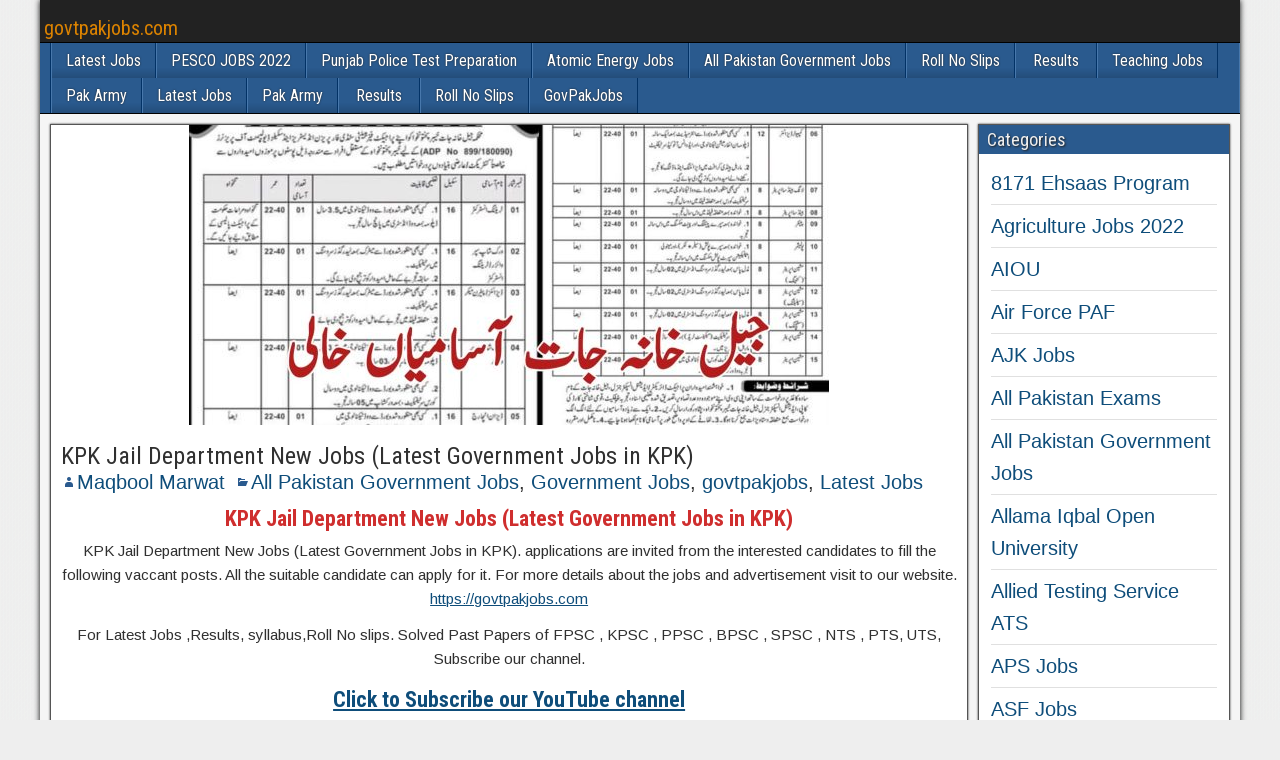

--- FILE ---
content_type: text/html; charset=UTF-8
request_url: https://govtpakjobs.com/2021/08/kpk-jail-department-new-jobs-latest-government-jobs-in-kpk.html
body_size: 15617
content:
<!DOCTYPE html>
<html lang="en-US" prefix="og: https://ogp.me/ns#">
<head><meta charset="UTF-8" /><script>if(navigator.userAgent.match(/MSIE|Internet Explorer/i)||navigator.userAgent.match(/Trident\/7\..*?rv:11/i)){var href=document.location.href;if(!href.match(/[?&]nowprocket/)){if(href.indexOf("?")==-1){if(href.indexOf("#")==-1){document.location.href=href+"?nowprocket=1"}else{document.location.href=href.replace("#","?nowprocket=1#")}}else{if(href.indexOf("#")==-1){document.location.href=href+"&nowprocket=1"}else{document.location.href=href.replace("#","&nowprocket=1#")}}}}</script><script>class RocketLazyLoadScripts{constructor(){this.triggerEvents=["keydown","mousedown","mousemove","touchmove","touchstart","touchend","wheel"],this.userEventHandler=this._triggerListener.bind(this),this.touchStartHandler=this._onTouchStart.bind(this),this.touchMoveHandler=this._onTouchMove.bind(this),this.touchEndHandler=this._onTouchEnd.bind(this),this.clickHandler=this._onClick.bind(this),this.interceptedClicks=[],window.addEventListener("pageshow",(e=>{this.persisted=e.persisted})),window.addEventListener("DOMContentLoaded",(()=>{this._preconnect3rdParties()})),this.delayedScripts={normal:[],async:[],defer:[]},this.allJQueries=[]}_addUserInteractionListener(e){document.hidden?e._triggerListener():(this.triggerEvents.forEach((t=>window.addEventListener(t,e.userEventHandler,{passive:!0}))),window.addEventListener("touchstart",e.touchStartHandler,{passive:!0}),window.addEventListener("mousedown",e.touchStartHandler),document.addEventListener("visibilitychange",e.userEventHandler))}_removeUserInteractionListener(){this.triggerEvents.forEach((e=>window.removeEventListener(e,this.userEventHandler,{passive:!0}))),document.removeEventListener("visibilitychange",this.userEventHandler)}_onTouchStart(e){"HTML"!==e.target.tagName&&(window.addEventListener("touchend",this.touchEndHandler),window.addEventListener("mouseup",this.touchEndHandler),window.addEventListener("touchmove",this.touchMoveHandler,{passive:!0}),window.addEventListener("mousemove",this.touchMoveHandler),e.target.addEventListener("click",this.clickHandler),this._renameDOMAttribute(e.target,"onclick","rocket-onclick"))}_onTouchMove(e){window.removeEventListener("touchend",this.touchEndHandler),window.removeEventListener("mouseup",this.touchEndHandler),window.removeEventListener("touchmove",this.touchMoveHandler,{passive:!0}),window.removeEventListener("mousemove",this.touchMoveHandler),e.target.removeEventListener("click",this.clickHandler),this._renameDOMAttribute(e.target,"rocket-onclick","onclick")}_onTouchEnd(e){window.removeEventListener("touchend",this.touchEndHandler),window.removeEventListener("mouseup",this.touchEndHandler),window.removeEventListener("touchmove",this.touchMoveHandler,{passive:!0}),window.removeEventListener("mousemove",this.touchMoveHandler)}_onClick(e){e.target.removeEventListener("click",this.clickHandler),this._renameDOMAttribute(e.target,"rocket-onclick","onclick"),this.interceptedClicks.push(e),e.preventDefault(),e.stopPropagation(),e.stopImmediatePropagation()}_replayClicks(){window.removeEventListener("touchstart",this.touchStartHandler,{passive:!0}),window.removeEventListener("mousedown",this.touchStartHandler),this.interceptedClicks.forEach((e=>{e.target.dispatchEvent(new MouseEvent("click",{view:e.view,bubbles:!0,cancelable:!0}))}))}_renameDOMAttribute(e,t,n){e.hasAttribute&&e.hasAttribute(t)&&(event.target.setAttribute(n,event.target.getAttribute(t)),event.target.removeAttribute(t))}_triggerListener(){this._removeUserInteractionListener(this),"loading"===document.readyState?document.addEventListener("DOMContentLoaded",this._loadEverythingNow.bind(this)):this._loadEverythingNow()}_preconnect3rdParties(){let e=[];document.querySelectorAll("script[type=rocketlazyloadscript]").forEach((t=>{if(t.hasAttribute("src")){const n=new URL(t.src).origin;n!==location.origin&&e.push({src:n,crossOrigin:t.crossOrigin||"module"===t.getAttribute("data-rocket-type")})}})),e=[...new Map(e.map((e=>[JSON.stringify(e),e]))).values()],this._batchInjectResourceHints(e,"preconnect")}async _loadEverythingNow(){this.lastBreath=Date.now(),this._delayEventListeners(),this._delayJQueryReady(this),this._handleDocumentWrite(),this._registerAllDelayedScripts(),this._preloadAllScripts(),await this._loadScriptsFromList(this.delayedScripts.normal),await this._loadScriptsFromList(this.delayedScripts.defer),await this._loadScriptsFromList(this.delayedScripts.async);try{await this._triggerDOMContentLoaded(),await this._triggerWindowLoad()}catch(e){}window.dispatchEvent(new Event("rocket-allScriptsLoaded")),this._replayClicks()}_registerAllDelayedScripts(){document.querySelectorAll("script[type=rocketlazyloadscript]").forEach((e=>{e.hasAttribute("src")?e.hasAttribute("async")&&!1!==e.async?this.delayedScripts.async.push(e):e.hasAttribute("defer")&&!1!==e.defer||"module"===e.getAttribute("data-rocket-type")?this.delayedScripts.defer.push(e):this.delayedScripts.normal.push(e):this.delayedScripts.normal.push(e)}))}async _transformScript(e){return await this._littleBreath(),new Promise((t=>{const n=document.createElement("script");[...e.attributes].forEach((e=>{let t=e.nodeName;"type"!==t&&("data-rocket-type"===t&&(t="type"),n.setAttribute(t,e.nodeValue))})),e.hasAttribute("src")?(n.addEventListener("load",t),n.addEventListener("error",t)):(n.text=e.text,t());try{e.parentNode.replaceChild(n,e)}catch(e){t()}}))}async _loadScriptsFromList(e){const t=e.shift();return t?(await this._transformScript(t),this._loadScriptsFromList(e)):Promise.resolve()}_preloadAllScripts(){this._batchInjectResourceHints([...this.delayedScripts.normal,...this.delayedScripts.defer,...this.delayedScripts.async],"preload")}_batchInjectResourceHints(e,t){var n=document.createDocumentFragment();e.forEach((e=>{if(e.src){const i=document.createElement("link");i.href=e.src,i.rel=t,"preconnect"!==t&&(i.as="script"),e.getAttribute&&"module"===e.getAttribute("data-rocket-type")&&(i.crossOrigin=!0),e.crossOrigin&&(i.crossOrigin=e.crossOrigin),n.appendChild(i)}})),document.head.appendChild(n)}_delayEventListeners(){let e={};function t(t,n){!function(t){function n(n){return e[t].eventsToRewrite.indexOf(n)>=0?"rocket-"+n:n}e[t]||(e[t]={originalFunctions:{add:t.addEventListener,remove:t.removeEventListener},eventsToRewrite:[]},t.addEventListener=function(){arguments[0]=n(arguments[0]),e[t].originalFunctions.add.apply(t,arguments)},t.removeEventListener=function(){arguments[0]=n(arguments[0]),e[t].originalFunctions.remove.apply(t,arguments)})}(t),e[t].eventsToRewrite.push(n)}function n(e,t){let n=e[t];Object.defineProperty(e,t,{get:()=>n||function(){},set(i){e["rocket"+t]=n=i}})}t(document,"DOMContentLoaded"),t(window,"DOMContentLoaded"),t(window,"load"),t(window,"pageshow"),t(document,"readystatechange"),n(document,"onreadystatechange"),n(window,"onload"),n(window,"onpageshow")}_delayJQueryReady(e){let t=window.jQuery;Object.defineProperty(window,"jQuery",{get:()=>t,set(n){if(n&&n.fn&&!e.allJQueries.includes(n)){n.fn.ready=n.fn.init.prototype.ready=function(t){e.domReadyFired?t.bind(document)(n):document.addEventListener("rocket-DOMContentLoaded",(()=>t.bind(document)(n)))};const t=n.fn.on;n.fn.on=n.fn.init.prototype.on=function(){if(this[0]===window){function e(e){return e.split(" ").map((e=>"load"===e||0===e.indexOf("load.")?"rocket-jquery-load":e)).join(" ")}"string"==typeof arguments[0]||arguments[0]instanceof String?arguments[0]=e(arguments[0]):"object"==typeof arguments[0]&&Object.keys(arguments[0]).forEach((t=>{delete Object.assign(arguments[0],{[e(t)]:arguments[0][t]})[t]}))}return t.apply(this,arguments),this},e.allJQueries.push(n)}t=n}})}async _triggerDOMContentLoaded(){this.domReadyFired=!0,await this._littleBreath(),document.dispatchEvent(new Event("rocket-DOMContentLoaded")),await this._littleBreath(),window.dispatchEvent(new Event("rocket-DOMContentLoaded")),await this._littleBreath(),document.dispatchEvent(new Event("rocket-readystatechange")),await this._littleBreath(),document.rocketonreadystatechange&&document.rocketonreadystatechange()}async _triggerWindowLoad(){await this._littleBreath(),window.dispatchEvent(new Event("rocket-load")),await this._littleBreath(),window.rocketonload&&window.rocketonload(),await this._littleBreath(),this.allJQueries.forEach((e=>e(window).trigger("rocket-jquery-load"))),await this._littleBreath();const e=new Event("rocket-pageshow");e.persisted=this.persisted,window.dispatchEvent(e),await this._littleBreath(),window.rocketonpageshow&&window.rocketonpageshow({persisted:this.persisted})}_handleDocumentWrite(){const e=new Map;document.write=document.writeln=function(t){const n=document.currentScript,i=document.createRange(),r=n.parentElement;let o=e.get(n);void 0===o&&(o=n.nextSibling,e.set(n,o));const s=document.createDocumentFragment();i.setStart(s,0),s.appendChild(i.createContextualFragment(t)),r.insertBefore(s,o)}}async _littleBreath(){Date.now()-this.lastBreath>45&&(await this._requestAnimFrame(),this.lastBreath=Date.now())}async _requestAnimFrame(){return document.hidden?new Promise((e=>setTimeout(e))):new Promise((e=>requestAnimationFrame(e)))}static run(){const e=new RocketLazyLoadScripts;e._addUserInteractionListener(e)}}RocketLazyLoadScripts.run();</script>

<meta name="viewport" content="initial-scale=1.0" />
	<style>img:is([sizes="auto" i], [sizes^="auto," i]) { contain-intrinsic-size: 3000px 1500px }</style>
	<link rel="profile" href="https://gmpg.org/xfn/11" />
<link rel="pingback" href="https://govtpakjobs.com/xmlrpc.php" />

<!-- Search Engine Optimization by Rank Math PRO - https://rankmath.com/ -->
<title>KPK Jail Department New Jobs (Latest Government Jobs In KPK)</title>
<meta name="description" content="KPK Jail Department New Jobs (Latest Government Jobs in KPK)"/>
<meta name="robots" content="follow, index, max-snippet:-1, max-video-preview:-1, max-image-preview:large"/>
<link rel="canonical" href="https://govtpakjobs.com/2021/08/kpk-jail-department-new-jobs-latest-government-jobs-in-kpk.html" />
<meta property="og:locale" content="en_US" />
<meta property="og:type" content="article" />
<meta property="og:title" content="KPK Jail Department New Jobs (Latest Government Jobs In KPK)" />
<meta property="og:description" content="KPK Jail Department New Jobs (Latest Government Jobs in KPK)" />
<meta property="og:url" content="https://govtpakjobs.com/2021/08/kpk-jail-department-new-jobs-latest-government-jobs-in-kpk.html" />
<meta property="og:site_name" content="govtpakjobs.com" />
<meta property="article:tag" content="All Pakistan Govt Jobs" />
<meta property="article:tag" content="govtpakjobs.com" />
<meta property="article:tag" content="KPK Jail Department New Jobs (Latest Government Jobs in KPK)" />
<meta property="article:tag" content="Latest Government Jobs" />
<meta property="article:section" content="All Pakistan Government Jobs" />
<meta property="og:updated_time" content="2021-08-26T13:41:08-05:00" />
<meta property="og:image" content="https://govtpakjobs.com/wp-content/uploads/2021/08/IMG-20210826-WA0007.jpg" />
<meta property="og:image:secure_url" content="https://govtpakjobs.com/wp-content/uploads/2021/08/IMG-20210826-WA0007.jpg" />
<meta property="og:image:width" content="1280" />
<meta property="og:image:height" content="720" />
<meta property="og:image:alt" content="KPK Jail Department New Jobs (Latest Government Jobs in KPK)" />
<meta property="og:image:type" content="image/jpeg" />
<meta property="article:published_time" content="2021-08-26T07:03:37-05:00" />
<meta property="article:modified_time" content="2021-08-26T13:41:08-05:00" />
<meta name="twitter:card" content="summary_large_image" />
<meta name="twitter:title" content="KPK Jail Department New Jobs (Latest Government Jobs In KPK)" />
<meta name="twitter:description" content="KPK Jail Department New Jobs (Latest Government Jobs in KPK)" />
<meta name="twitter:image" content="https://govtpakjobs.com/wp-content/uploads/2021/08/IMG-20210826-WA0007.jpg" />
<meta name="twitter:label1" content="Written by" />
<meta name="twitter:data1" content="Maqbool Marwat" />
<meta name="twitter:label2" content="Time to read" />
<meta name="twitter:data2" content="Less than a minute" />
<script type="application/ld+json" class="rank-math-schema-pro">{"@context":"https://schema.org","@graph":[{"@type":["Organization","Person"],"@id":"https://govtpakjobs.com/#person","name":"maqboolmarwatadmin","url":"https://govtpakjobs.com"},{"@type":"WebSite","@id":"https://govtpakjobs.com/#website","url":"https://govtpakjobs.com","name":"govtpakjobs.com","publisher":{"@id":"https://govtpakjobs.com/#person"},"inLanguage":"en-US"},{"@type":"ImageObject","@id":"https://govtpakjobs.com/wp-content/uploads/2021/08/IMG-20210826-WA0007.jpg","url":"https://govtpakjobs.com/wp-content/uploads/2021/08/IMG-20210826-WA0007.jpg","width":"1280","height":"720","inLanguage":"en-US"},{"@type":"WebPage","@id":"https://govtpakjobs.com/2021/08/kpk-jail-department-new-jobs-latest-government-jobs-in-kpk.html#webpage","url":"https://govtpakjobs.com/2021/08/kpk-jail-department-new-jobs-latest-government-jobs-in-kpk.html","name":"KPK Jail Department New Jobs (Latest Government Jobs In KPK)","datePublished":"2021-08-26T07:03:37-05:00","dateModified":"2021-08-26T13:41:08-05:00","isPartOf":{"@id":"https://govtpakjobs.com/#website"},"primaryImageOfPage":{"@id":"https://govtpakjobs.com/wp-content/uploads/2021/08/IMG-20210826-WA0007.jpg"},"inLanguage":"en-US"},{"@type":"Person","@id":"https://govtpakjobs.com/author/maqboolmarwatadmin","name":"Maqbool Marwat","url":"https://govtpakjobs.com/author/maqboolmarwatadmin","image":{"@type":"ImageObject","@id":"https://secure.gravatar.com/avatar/d0b16cc4edd0e93f6639d9289495dee11e282e25a901643c7520a32c3d01a869?s=96&amp;d=mm&amp;r=g","url":"https://secure.gravatar.com/avatar/d0b16cc4edd0e93f6639d9289495dee11e282e25a901643c7520a32c3d01a869?s=96&amp;d=mm&amp;r=g","caption":"Maqbool Marwat","inLanguage":"en-US"},"sameAs":["https://govtpakjobs.com"]},{"@type":"BlogPosting","headline":"KPK Jail Department New Jobs (Latest Government Jobs In KPK)","keywords":"KPK Jail Department New Jobs (Latest Government Jobs in KPK)","datePublished":"2021-08-26T07:03:37-05:00","dateModified":"2021-08-26T13:41:08-05:00","author":{"@id":"https://govtpakjobs.com/author/maqboolmarwatadmin","name":"Maqbool Marwat"},"publisher":{"@id":"https://govtpakjobs.com/#person"},"description":"KPK Jail Department New Jobs (Latest Government Jobs in KPK)","name":"KPK Jail Department New Jobs (Latest Government Jobs In KPK)","@id":"https://govtpakjobs.com/2021/08/kpk-jail-department-new-jobs-latest-government-jobs-in-kpk.html#richSnippet","isPartOf":{"@id":"https://govtpakjobs.com/2021/08/kpk-jail-department-new-jobs-latest-government-jobs-in-kpk.html#webpage"},"image":{"@id":"https://govtpakjobs.com/wp-content/uploads/2021/08/IMG-20210826-WA0007.jpg"},"inLanguage":"en-US","mainEntityOfPage":{"@id":"https://govtpakjobs.com/2021/08/kpk-jail-department-new-jobs-latest-government-jobs-in-kpk.html#webpage"}}]}</script>
<!-- /Rank Math WordPress SEO plugin -->

<link rel='dns-prefetch' href='//www.googletagmanager.com' />
<link rel='dns-prefetch' href='//fonts.googleapis.com' />
<link rel='dns-prefetch' href='//pagead2.googlesyndication.com' />
<link rel="alternate" type="application/rss+xml" title="govtpakjobs.com &raquo; Feed" href="https://govtpakjobs.com/feed" />
<link rel="alternate" type="application/rss+xml" title="govtpakjobs.com &raquo; Comments Feed" href="https://govtpakjobs.com/comments/feed" />
<link rel="alternate" type="application/rss+xml" title="govtpakjobs.com &raquo; KPK Jail Department New Jobs (Latest Government Jobs in KPK) Comments Feed" href="https://govtpakjobs.com/2021/08/kpk-jail-department-new-jobs-latest-government-jobs-in-kpk.html/feed" />
<style id='wp-emoji-styles-inline-css' type='text/css'>

	img.wp-smiley, img.emoji {
		display: inline !important;
		border: none !important;
		box-shadow: none !important;
		height: 1em !important;
		width: 1em !important;
		margin: 0 0.07em !important;
		vertical-align: -0.1em !important;
		background: none !important;
		padding: 0 !important;
	}
</style>
<link rel='stylesheet' id='wp-block-library-css' href='https://govtpakjobs.com/wp-includes/css/dist/block-library/style.min.css?ver=1c9648ba5b0b509969417c5be8b7946e' type='text/css' media='all' />
<style id='classic-theme-styles-inline-css' type='text/css'>
/*! This file is auto-generated */
.wp-block-button__link{color:#fff;background-color:#32373c;border-radius:9999px;box-shadow:none;text-decoration:none;padding:calc(.667em + 2px) calc(1.333em + 2px);font-size:1.125em}.wp-block-file__button{background:#32373c;color:#fff;text-decoration:none}
</style>
<style id='global-styles-inline-css' type='text/css'>
:root{--wp--preset--aspect-ratio--square: 1;--wp--preset--aspect-ratio--4-3: 4/3;--wp--preset--aspect-ratio--3-4: 3/4;--wp--preset--aspect-ratio--3-2: 3/2;--wp--preset--aspect-ratio--2-3: 2/3;--wp--preset--aspect-ratio--16-9: 16/9;--wp--preset--aspect-ratio--9-16: 9/16;--wp--preset--color--black: #000000;--wp--preset--color--cyan-bluish-gray: #abb8c3;--wp--preset--color--white: #ffffff;--wp--preset--color--pale-pink: #f78da7;--wp--preset--color--vivid-red: #cf2e2e;--wp--preset--color--luminous-vivid-orange: #ff6900;--wp--preset--color--luminous-vivid-amber: #fcb900;--wp--preset--color--light-green-cyan: #7bdcb5;--wp--preset--color--vivid-green-cyan: #00d084;--wp--preset--color--pale-cyan-blue: #8ed1fc;--wp--preset--color--vivid-cyan-blue: #0693e3;--wp--preset--color--vivid-purple: #9b51e0;--wp--preset--gradient--vivid-cyan-blue-to-vivid-purple: linear-gradient(135deg,rgba(6,147,227,1) 0%,rgb(155,81,224) 100%);--wp--preset--gradient--light-green-cyan-to-vivid-green-cyan: linear-gradient(135deg,rgb(122,220,180) 0%,rgb(0,208,130) 100%);--wp--preset--gradient--luminous-vivid-amber-to-luminous-vivid-orange: linear-gradient(135deg,rgba(252,185,0,1) 0%,rgba(255,105,0,1) 100%);--wp--preset--gradient--luminous-vivid-orange-to-vivid-red: linear-gradient(135deg,rgba(255,105,0,1) 0%,rgb(207,46,46) 100%);--wp--preset--gradient--very-light-gray-to-cyan-bluish-gray: linear-gradient(135deg,rgb(238,238,238) 0%,rgb(169,184,195) 100%);--wp--preset--gradient--cool-to-warm-spectrum: linear-gradient(135deg,rgb(74,234,220) 0%,rgb(151,120,209) 20%,rgb(207,42,186) 40%,rgb(238,44,130) 60%,rgb(251,105,98) 80%,rgb(254,248,76) 100%);--wp--preset--gradient--blush-light-purple: linear-gradient(135deg,rgb(255,206,236) 0%,rgb(152,150,240) 100%);--wp--preset--gradient--blush-bordeaux: linear-gradient(135deg,rgb(254,205,165) 0%,rgb(254,45,45) 50%,rgb(107,0,62) 100%);--wp--preset--gradient--luminous-dusk: linear-gradient(135deg,rgb(255,203,112) 0%,rgb(199,81,192) 50%,rgb(65,88,208) 100%);--wp--preset--gradient--pale-ocean: linear-gradient(135deg,rgb(255,245,203) 0%,rgb(182,227,212) 50%,rgb(51,167,181) 100%);--wp--preset--gradient--electric-grass: linear-gradient(135deg,rgb(202,248,128) 0%,rgb(113,206,126) 100%);--wp--preset--gradient--midnight: linear-gradient(135deg,rgb(2,3,129) 0%,rgb(40,116,252) 100%);--wp--preset--font-size--small: 13px;--wp--preset--font-size--medium: 20px;--wp--preset--font-size--large: 36px;--wp--preset--font-size--x-large: 42px;--wp--preset--spacing--20: 0.44rem;--wp--preset--spacing--30: 0.67rem;--wp--preset--spacing--40: 1rem;--wp--preset--spacing--50: 1.5rem;--wp--preset--spacing--60: 2.25rem;--wp--preset--spacing--70: 3.38rem;--wp--preset--spacing--80: 5.06rem;--wp--preset--shadow--natural: 6px 6px 9px rgba(0, 0, 0, 0.2);--wp--preset--shadow--deep: 12px 12px 50px rgba(0, 0, 0, 0.4);--wp--preset--shadow--sharp: 6px 6px 0px rgba(0, 0, 0, 0.2);--wp--preset--shadow--outlined: 6px 6px 0px -3px rgba(255, 255, 255, 1), 6px 6px rgba(0, 0, 0, 1);--wp--preset--shadow--crisp: 6px 6px 0px rgba(0, 0, 0, 1);}:where(.is-layout-flex){gap: 0.5em;}:where(.is-layout-grid){gap: 0.5em;}body .is-layout-flex{display: flex;}.is-layout-flex{flex-wrap: wrap;align-items: center;}.is-layout-flex > :is(*, div){margin: 0;}body .is-layout-grid{display: grid;}.is-layout-grid > :is(*, div){margin: 0;}:where(.wp-block-columns.is-layout-flex){gap: 2em;}:where(.wp-block-columns.is-layout-grid){gap: 2em;}:where(.wp-block-post-template.is-layout-flex){gap: 1.25em;}:where(.wp-block-post-template.is-layout-grid){gap: 1.25em;}.has-black-color{color: var(--wp--preset--color--black) !important;}.has-cyan-bluish-gray-color{color: var(--wp--preset--color--cyan-bluish-gray) !important;}.has-white-color{color: var(--wp--preset--color--white) !important;}.has-pale-pink-color{color: var(--wp--preset--color--pale-pink) !important;}.has-vivid-red-color{color: var(--wp--preset--color--vivid-red) !important;}.has-luminous-vivid-orange-color{color: var(--wp--preset--color--luminous-vivid-orange) !important;}.has-luminous-vivid-amber-color{color: var(--wp--preset--color--luminous-vivid-amber) !important;}.has-light-green-cyan-color{color: var(--wp--preset--color--light-green-cyan) !important;}.has-vivid-green-cyan-color{color: var(--wp--preset--color--vivid-green-cyan) !important;}.has-pale-cyan-blue-color{color: var(--wp--preset--color--pale-cyan-blue) !important;}.has-vivid-cyan-blue-color{color: var(--wp--preset--color--vivid-cyan-blue) !important;}.has-vivid-purple-color{color: var(--wp--preset--color--vivid-purple) !important;}.has-black-background-color{background-color: var(--wp--preset--color--black) !important;}.has-cyan-bluish-gray-background-color{background-color: var(--wp--preset--color--cyan-bluish-gray) !important;}.has-white-background-color{background-color: var(--wp--preset--color--white) !important;}.has-pale-pink-background-color{background-color: var(--wp--preset--color--pale-pink) !important;}.has-vivid-red-background-color{background-color: var(--wp--preset--color--vivid-red) !important;}.has-luminous-vivid-orange-background-color{background-color: var(--wp--preset--color--luminous-vivid-orange) !important;}.has-luminous-vivid-amber-background-color{background-color: var(--wp--preset--color--luminous-vivid-amber) !important;}.has-light-green-cyan-background-color{background-color: var(--wp--preset--color--light-green-cyan) !important;}.has-vivid-green-cyan-background-color{background-color: var(--wp--preset--color--vivid-green-cyan) !important;}.has-pale-cyan-blue-background-color{background-color: var(--wp--preset--color--pale-cyan-blue) !important;}.has-vivid-cyan-blue-background-color{background-color: var(--wp--preset--color--vivid-cyan-blue) !important;}.has-vivid-purple-background-color{background-color: var(--wp--preset--color--vivid-purple) !important;}.has-black-border-color{border-color: var(--wp--preset--color--black) !important;}.has-cyan-bluish-gray-border-color{border-color: var(--wp--preset--color--cyan-bluish-gray) !important;}.has-white-border-color{border-color: var(--wp--preset--color--white) !important;}.has-pale-pink-border-color{border-color: var(--wp--preset--color--pale-pink) !important;}.has-vivid-red-border-color{border-color: var(--wp--preset--color--vivid-red) !important;}.has-luminous-vivid-orange-border-color{border-color: var(--wp--preset--color--luminous-vivid-orange) !important;}.has-luminous-vivid-amber-border-color{border-color: var(--wp--preset--color--luminous-vivid-amber) !important;}.has-light-green-cyan-border-color{border-color: var(--wp--preset--color--light-green-cyan) !important;}.has-vivid-green-cyan-border-color{border-color: var(--wp--preset--color--vivid-green-cyan) !important;}.has-pale-cyan-blue-border-color{border-color: var(--wp--preset--color--pale-cyan-blue) !important;}.has-vivid-cyan-blue-border-color{border-color: var(--wp--preset--color--vivid-cyan-blue) !important;}.has-vivid-purple-border-color{border-color: var(--wp--preset--color--vivid-purple) !important;}.has-vivid-cyan-blue-to-vivid-purple-gradient-background{background: var(--wp--preset--gradient--vivid-cyan-blue-to-vivid-purple) !important;}.has-light-green-cyan-to-vivid-green-cyan-gradient-background{background: var(--wp--preset--gradient--light-green-cyan-to-vivid-green-cyan) !important;}.has-luminous-vivid-amber-to-luminous-vivid-orange-gradient-background{background: var(--wp--preset--gradient--luminous-vivid-amber-to-luminous-vivid-orange) !important;}.has-luminous-vivid-orange-to-vivid-red-gradient-background{background: var(--wp--preset--gradient--luminous-vivid-orange-to-vivid-red) !important;}.has-very-light-gray-to-cyan-bluish-gray-gradient-background{background: var(--wp--preset--gradient--very-light-gray-to-cyan-bluish-gray) !important;}.has-cool-to-warm-spectrum-gradient-background{background: var(--wp--preset--gradient--cool-to-warm-spectrum) !important;}.has-blush-light-purple-gradient-background{background: var(--wp--preset--gradient--blush-light-purple) !important;}.has-blush-bordeaux-gradient-background{background: var(--wp--preset--gradient--blush-bordeaux) !important;}.has-luminous-dusk-gradient-background{background: var(--wp--preset--gradient--luminous-dusk) !important;}.has-pale-ocean-gradient-background{background: var(--wp--preset--gradient--pale-ocean) !important;}.has-electric-grass-gradient-background{background: var(--wp--preset--gradient--electric-grass) !important;}.has-midnight-gradient-background{background: var(--wp--preset--gradient--midnight) !important;}.has-small-font-size{font-size: var(--wp--preset--font-size--small) !important;}.has-medium-font-size{font-size: var(--wp--preset--font-size--medium) !important;}.has-large-font-size{font-size: var(--wp--preset--font-size--large) !important;}.has-x-large-font-size{font-size: var(--wp--preset--font-size--x-large) !important;}
:where(.wp-block-post-template.is-layout-flex){gap: 1.25em;}:where(.wp-block-post-template.is-layout-grid){gap: 1.25em;}
:where(.wp-block-columns.is-layout-flex){gap: 2em;}:where(.wp-block-columns.is-layout-grid){gap: 2em;}
:root :where(.wp-block-pullquote){font-size: 1.5em;line-height: 1.6;}
</style>
<link rel='stylesheet' id='frontier-font-css' href='//fonts.googleapis.com/css?family=Roboto+Condensed%3A400%2C700%7CArimo%3A400%2C700&#038;ver=6.8.3' type='text/css' media='all' />
<link data-minify="1" rel='stylesheet' id='genericons-css' href='https://govtpakjobs.com/wp-content/cache/min/1/wp-content/themes/frontier/includes/genericons/genericons.css?ver=1711179476' type='text/css' media='all' />
<link data-minify="1" rel='stylesheet' id='frontier-main-css' href='https://govtpakjobs.com/wp-content/cache/min/1/wp-content/themes/frontier/style.css?ver=1711179476' type='text/css' media='all' />
<link data-minify="1" rel='stylesheet' id='frontier-responsive-css' href='https://govtpakjobs.com/wp-content/cache/min/1/wp-content/themes/frontier/responsive.css?ver=1711179476' type='text/css' media='all' />
<style id='kadence-blocks-global-variables-inline-css' type='text/css'>
:root {--global-kb-font-size-sm:clamp(0.8rem, 0.73rem + 0.217vw, 0.9rem);--global-kb-font-size-md:clamp(1.1rem, 0.995rem + 0.326vw, 1.25rem);--global-kb-font-size-lg:clamp(1.75rem, 1.576rem + 0.543vw, 2rem);--global-kb-font-size-xl:clamp(2.25rem, 1.728rem + 1.63vw, 3rem);--global-kb-font-size-xxl:clamp(2.5rem, 1.456rem + 3.26vw, 4rem);--global-kb-font-size-xxxl:clamp(2.75rem, 0.489rem + 7.065vw, 6rem);}:root {--global-palette1: #3182CE;--global-palette2: #2B6CB0;--global-palette3: #1A202C;--global-palette4: #2D3748;--global-palette5: #4A5568;--global-palette6: #718096;--global-palette7: #EDF2F7;--global-palette8: #F7FAFC;--global-palette9: #ffffff;}
</style>
<script type="rocketlazyloadscript" data-rocket-type="text/javascript" src="https://govtpakjobs.com/wp-includes/js/jquery/jquery.min.js?ver=3.7.1" id="jquery-core-js" defer></script>
<script type="rocketlazyloadscript" data-rocket-type="text/javascript" src="https://govtpakjobs.com/wp-includes/js/jquery/jquery-migrate.min.js?ver=3.4.1" id="jquery-migrate-js" defer></script>

<!-- Google tag (gtag.js) snippet added by Site Kit -->

<!-- Google Analytics snippet added by Site Kit -->
<script type="rocketlazyloadscript" data-rocket-type="text/javascript" src="https://www.googletagmanager.com/gtag/js?id=GT-NNV7X7H" id="google_gtagjs-js" async></script>
<script type="rocketlazyloadscript" data-rocket-type="text/javascript" id="google_gtagjs-js-after">
/* <![CDATA[ */
window.dataLayer = window.dataLayer || [];function gtag(){dataLayer.push(arguments);}
gtag("set","linker",{"domains":["govtpakjobs.com"]});
gtag("js", new Date());
gtag("set", "developer_id.dZTNiMT", true);
gtag("config", "GT-NNV7X7H");
/* ]]> */
</script>

<!-- End Google tag (gtag.js) snippet added by Site Kit -->
<link rel="https://api.w.org/" href="https://govtpakjobs.com/wp-json/" /><link rel="alternate" title="JSON" type="application/json" href="https://govtpakjobs.com/wp-json/wp/v2/posts/6236" /><link rel="EditURI" type="application/rsd+xml" title="RSD" href="https://govtpakjobs.com/xmlrpc.php?rsd" />
<link rel="alternate" title="oEmbed (JSON)" type="application/json+oembed" href="https://govtpakjobs.com/wp-json/oembed/1.0/embed?url=https%3A%2F%2Fgovtpakjobs.com%2F2021%2F08%2Fkpk-jail-department-new-jobs-latest-government-jobs-in-kpk.html" />
<link rel="alternate" title="oEmbed (XML)" type="text/xml+oembed" href="https://govtpakjobs.com/wp-json/oembed/1.0/embed?url=https%3A%2F%2Fgovtpakjobs.com%2F2021%2F08%2Fkpk-jail-department-new-jobs-latest-government-jobs-in-kpk.html&#038;format=xml" />
<meta name="generator" content="Site Kit by Google 1.152.1" />
<meta property="Frontier Theme" content="1.3.2" />
<style type="text/css" media="screen">
	#container 	{width: 1200px;}
	#header 	{min-height: 0px;}
	#content 	{width: 78%;}
	#sidebar-left 	{width: 22%;}
	#sidebar-right 	{width: 22%;}
</style>

<style type="text/css" media="screen">
	.page-template-page-cs-php #content, .page-template-page-sc-php #content {width: 78%;}
	.page-template-page-cs-php #sidebar-left, .page-template-page-sc-php #sidebar-left,
	.page-template-page-cs-php #sidebar-right, .page-template-page-sc-php #sidebar-right {width: 22%;}
	.page-template-page-scs-php #content {width: 60%;}
	.page-template-page-scs-php #sidebar-left {width: 26%;}
	.page-template-page-scs-php #sidebar-right {width: 14%;}
</style>

<style type="text/css" media="screen">
	#header {
		background-image: url('https://govtpakjobs.com/wp-content/uploads/2020/07/cropped-White-Red-and-Orange-Badge-Recess-Food-Festival-Logo.png' );
		background-size: 1200px 15px;
	}
</style>


<!-- Google AdSense meta tags added by Site Kit -->
<meta name="google-adsense-platform-account" content="ca-host-pub-2644536267352236">
<meta name="google-adsense-platform-domain" content="sitekit.withgoogle.com">
<!-- End Google AdSense meta tags added by Site Kit -->
      <meta name="onesignal" content="wordpress-plugin"/>
            <script type="rocketlazyloadscript">

      window.OneSignalDeferred = window.OneSignalDeferred || [];

      OneSignalDeferred.push(function(OneSignal) {
        var oneSignal_options = {};
        window._oneSignalInitOptions = oneSignal_options;

        oneSignal_options['serviceWorkerParam'] = { scope: '/wp-content/plugins/onesignal-free-web-push-notifications/sdk_files/push/onesignal/' };
oneSignal_options['serviceWorkerPath'] = 'OneSignalSDKWorker.js';

        OneSignal.Notifications.setDefaultUrl("https://govtpakjobs.com");

        oneSignal_options['wordpress'] = true;
oneSignal_options['appId'] = 'fcf133f1-36b2-45df-8d23-db9f7d8fb6c6';
oneSignal_options['allowLocalhostAsSecureOrigin'] = true;
oneSignal_options['welcomeNotification'] = { };
oneSignal_options['welcomeNotification']['title'] = "";
oneSignal_options['welcomeNotification']['message'] = "";
oneSignal_options['path'] = "https://govtpakjobs.com/wp-content/plugins/onesignal-free-web-push-notifications/sdk_files/";
oneSignal_options['persistNotification'] = true;
oneSignal_options['promptOptions'] = { };
oneSignal_options['notifyButton'] = { };
oneSignal_options['notifyButton']['enable'] = true;
oneSignal_options['notifyButton']['position'] = 'bottom-right';
oneSignal_options['notifyButton']['theme'] = 'default';
oneSignal_options['notifyButton']['size'] = 'medium';
oneSignal_options['notifyButton']['showCredit'] = true;
oneSignal_options['notifyButton']['text'] = {};
oneSignal_options['notifyButton']['colors'] = {};
oneSignal_options['notifyButton']['offset'] = {};
              OneSignal.init(window._oneSignalInitOptions);
              OneSignal.Slidedown.promptPush()      });

      function documentInitOneSignal() {
        var oneSignal_elements = document.getElementsByClassName("OneSignal-prompt");

        var oneSignalLinkClickHandler = function(event) { OneSignal.Notifications.requestPermission(); event.preventDefault(); };        for(var i = 0; i < oneSignal_elements.length; i++)
          oneSignal_elements[i].addEventListener('click', oneSignalLinkClickHandler, false);
      }

      if (document.readyState === 'complete') {
           documentInitOneSignal();
      }
      else {
           window.addEventListener("load", function(event){
               documentInitOneSignal();
          });
      }
    </script>
<style type="text/css" id="custom-background-css">
body.custom-background { background-image: url("https://govtpakjobs.com/wp-content/themes/frontier/images/honeycomb.png"); background-position: left top; background-size: auto; background-repeat: repeat; background-attachment: scroll; }
</style>
	
<!-- Google AdSense snippet added by Site Kit -->
<script type="rocketlazyloadscript" data-rocket-type="text/javascript" async="async" src="https://pagead2.googlesyndication.com/pagead/js/adsbygoogle.js?client=ca-pub-2181859652433671&amp;host=ca-host-pub-2644536267352236" crossorigin="anonymous"></script>

<!-- End Google AdSense snippet added by Site Kit -->
<link rel="icon" href="https://govtpakjobs.com/wp-content/uploads/2020/07/cropped-favicon-96x96-1-32x32.png" sizes="32x32" />
<link rel="icon" href="https://govtpakjobs.com/wp-content/uploads/2020/07/cropped-favicon-96x96-1-192x192.png" sizes="192x192" />
<link rel="apple-touch-icon" href="https://govtpakjobs.com/wp-content/uploads/2020/07/cropped-favicon-96x96-1-180x180.png" />
<meta name="msapplication-TileImage" content="https://govtpakjobs.com/wp-content/uploads/2020/07/cropped-favicon-96x96-1-270x270.png" />
		<style type="text/css" id="wp-custom-css">
			body {
font-size: 1.25rem!important;
line-height: 1.63em!important;
}

.lat-post{
	padding:10px;
}
.wp-block-latest-posts__post-title{
	font-size:22px;
	font-weight:600;
	
}
.wp-block-latest-posts__post-excerpt{
	padding-bottom:10px;
 border-bottom-style:  solid;
	
  border-bottom-color:#295A8E;
	 border-width: 5px;
	
}
.wp-block-latest-posts__featured-image{
	padding:2px;
}		</style>
		</head>

<body data-rsssl=1 class="wp-singular post-template-default single single-post postid-6236 single-format-standard custom-background wp-theme-frontier">

	
	
<div id="container" class="cf" itemscope itemtype="http://schema.org/WebPage">
	
			
		<div id="top-bar" class="cf">
			
			<div id="top-bar-info">
														<h2 id="site-title"><a href="https://govtpakjobs.com/">govtpakjobs.com</a></h2>				
							</div>

			
					</div>
	
	
			
		<nav id="nav-main" class="cf drop" itemscope itemtype="http://schema.org/SiteNavigationElement">
			
							<a href="#" class="drop-toggle"><span class="genericon genericon-menu"></span></a>
			
			<ul id="menu-govtpakjobs" class="nav-main"><li id="menu-item-7559" class="menu-item menu-item-type-taxonomy menu-item-object-category current-post-ancestor current-menu-parent current-post-parent menu-item-7559"><a href="https://govtpakjobs.com/category/latest-jobs">Latest Jobs</a></li>
<li id="menu-item-13824" class="menu-item menu-item-type-taxonomy menu-item-object-category menu-item-13824"><a href="https://govtpakjobs.com/category/pesco-jobs-2021">PESCO JOBS 2022</a></li>
<li id="menu-item-12737" class="menu-item menu-item-type-taxonomy menu-item-object-category menu-item-12737"><a href="https://govtpakjobs.com/category/govtpakjobs/punjab-police-test-preparation-2022">Punjab Police Test Preparation</a></li>
<li id="menu-item-692" class="menu-item menu-item-type-taxonomy menu-item-object-category menu-item-692"><a href="https://govtpakjobs.com/category/atomic-energy-jobs">Atomic Energy Jobs</a></li>
<li id="menu-item-690" class="menu-item menu-item-type-taxonomy menu-item-object-category current-post-ancestor current-menu-parent current-post-parent menu-item-690"><a href="https://govtpakjobs.com/category/all-pakistan-government-jobs">All Pakistan Government Jobs</a></li>
<li id="menu-item-695" class="menu-item menu-item-type-taxonomy menu-item-object-category menu-item-695"><a href="https://govtpakjobs.com/category/roll-no-slips">Roll No Slips</a></li>
<li id="menu-item-694" class="menu-item menu-item-type-taxonomy menu-item-object-category menu-item-694"><a href="https://govtpakjobs.com/category/results">Results</a></li>
<li id="menu-item-696" class="menu-item menu-item-type-taxonomy menu-item-object-category menu-item-696"><a href="https://govtpakjobs.com/category/teaching-jobs">Teaching Jobs</a></li>
<li id="menu-item-7558" class="menu-item menu-item-type-taxonomy menu-item-object-category menu-item-7558"><a href="https://govtpakjobs.com/category/all-pakistan-government-jobs/pak-army">Pak Army</a></li>
<li id="menu-item-693" class="menu-item menu-item-type-taxonomy menu-item-object-category current-post-ancestor current-menu-parent current-post-parent menu-item-693"><a href="https://govtpakjobs.com/category/latest-jobs">Latest Jobs</a></li>
<li id="menu-item-691" class="menu-item menu-item-type-taxonomy menu-item-object-category menu-item-691"><a href="https://govtpakjobs.com/category/all-pakistan-government-jobs/pak-army">Pak Army</a></li>
<li id="menu-item-7560" class="menu-item menu-item-type-taxonomy menu-item-object-category menu-item-7560"><a href="https://govtpakjobs.com/category/results">Results</a></li>
<li id="menu-item-7561" class="menu-item menu-item-type-taxonomy menu-item-object-category menu-item-7561"><a href="https://govtpakjobs.com/category/roll-no-slips">Roll No Slips</a></li>
<li id="menu-item-29197" class="menu-item menu-item-type-post_type menu-item-object-page menu-item-home menu-item-29197"><a href="https://govtpakjobs.com/">GovPakJobs</a></li>
</ul>
					</nav>
	
	
<div id="main" class="col-cs cf">

<div id="content" class="cf" itemscope itemtype="http://schema.org/Blog">

	
	
	
	
					
<article id="post-6236" class="single-view post-6236 post type-post status-publish format-standard has-post-thumbnail hentry category-all-pakistan-government-jobs category-government-jobs category-govtpakjobs category-latest-jobs tag-all-pakistan-govt-jobs tag-govtpakjobs-com tag-kpk-jail-department-new-jobs-latest-government-jobs-in-kpk tag-latest-government-jobs" itemprop="blogPost" itemscope itemtype="http://schema.org/BlogPosting">


<header class="entry-header cf">
	<div class="featured-image" itemprop="image" itemscope itemtype="https://schema.org/ImageObject"><img src="https://govtpakjobs.com/wp-content/uploads/2021/08/IMG-20210826-WA0007-640x300.jpg" width="640" height="300" /><meta itemprop="url" content="https://govtpakjobs.com/wp-content/uploads/2021/08/IMG-20210826-WA0007-640x300.jpg"><meta itemprop="width" content="640"><meta itemprop="height" content="300"></div>	<h1 class="entry-title" itemprop="headline" ><a href="https://govtpakjobs.com/2021/08/kpk-jail-department-new-jobs-latest-government-jobs-in-kpk.html">KPK Jail Department New Jobs (Latest Government Jobs in KPK)</a></h1>
	</header>

<div class="entry-byline cf">
	
			<div class="entry-author author vcard" itemprop="author" itemscope itemtype="http://schema.org/Person">
						<i class="genericon genericon-user"></i><a class="url fn" href="https://govtpakjobs.com" itemprop="name" >Maqbool Marwat</a>
		</div>
	
	
			<div class="entry-categories">
			<i class="genericon genericon-category"></i><a href="https://govtpakjobs.com/category/all-pakistan-government-jobs" rel="category tag">All Pakistan Government Jobs</a>, <a href="https://govtpakjobs.com/category/government-jobs" rel="category tag">Government Jobs</a>, <a href="https://govtpakjobs.com/category/govtpakjobs" rel="category tag">govtpakjobs</a>, <a href="https://govtpakjobs.com/category/latest-jobs" rel="category tag">Latest Jobs</a>		</div>
	
	
	
	</div>

<div class="entry-content cf" itemprop="text" >
	
	
	
<h2 class="has-text-align-center wp-block-heading"><strong><span class="has-inline-color has-vivid-red-color">KPK Jail Department New Jobs (Latest Government Jobs in KPK)</span></strong></h2>



<script type="rocketlazyloadscript" async src="https://pagead2.googlesyndication.com/pagead/js/adsbygoogle.js?client=ca-pub-2181859652433671"
     crossorigin="anonymous"></script>
<ins class="adsbygoogle"
     style="display:block; text-align:center;"
     data-ad-layout="in-article"
     data-ad-format="fluid"
     data-ad-client="ca-pub-2181859652433671"
     data-ad-slot="2238539896"></ins>
<script type="rocketlazyloadscript">
     (adsbygoogle = window.adsbygoogle || []).push({});
</script>



<p class="has-text-align-center">KPK Jail Department New Jobs (Latest Government Jobs in KPK). applications are invited from the interested candidates to fill the following vaccant posts. All the suitable candidate can apply for it. For more details about the jobs and advertisement visit to our website.  <a aria-label=" (opens in a new tab)" href="https://govtpakjobs.com" target="_blank" rel="noreferrer noopener" class="rank-math-link">https://govtpakjobs.com</a></p>



<p class="has-text-align-center">For Latest Jobs ,Results, syllabus,Roll No slips. Solved Past Papers of FPSC , KPSC , PPSC , BPSC , SPSC , NTS , PTS, UTS, Subscribe our channel.</p>



<h2 class="has-text-align-center wp-block-heading"><strong><a class="rank-math-link" href="https://www.youtube.com/channel/UChEloCwpvh-u1LznH-965Ww" target="_blank" rel="noopener">Click to Subscribe our YouTube channel</a></strong></h2>



<h2 class="has-text-align-center wp-block-heading"><span class="has-inline-color has-vivid-red-color">Jobs in govpakjobs</span></h2>



<p class="has-text-align-center">govpakjobs provides you the ease of viewing all Jobs Ads from various sources like Pakistan&#8217;s leading newspapers Daily Jang, Express, Nawa-i-Waqt, The News, Dawn &amp; The Nation at one single place. Instead of searching the Jobs Advertisements in every newspaper, you can use govpakjobs Jobs to find any ad of your interest quickly. We also maintenance so that you may also view them if they are no longer available to you through the original source. We hope that govpakjobs Jobs will help you find your dream job quickly.</p>



<h2 class="has-text-align-center wp-block-heading"><span class="has-inline-color has-vivid-red-color">KPK Jail Department Official Advertisement</span> </h2>



<script type="rocketlazyloadscript" async src="https://pagead2.googlesyndication.com/pagead/js/adsbygoogle.js?client=ca-pub-2181859652433671"
     crossorigin="anonymous"></script>
<!-- 3rd ad unit -->
<ins class="adsbygoogle"
     style="display:block"
     data-ad-client="ca-pub-2181859652433671"
     data-ad-slot="9284166684"
     data-ad-format="auto"
     data-full-width-responsive="true"></ins>
<script type="rocketlazyloadscript">
     (adsbygoogle = window.adsbygoogle || []).push({});
</script>



<h2 class="has-text-align-center wp-block-heading"><div><span class="has-inline-color has-vivid-red-color"></span></div></h2>



<div class="wp-block-image"><figure class="aligncenter size-large"><img fetchpriority="high" decoding="async" width="358" height="1024" src="https://govtpakjobs.com/wp-content/uploads/2021/08/FB_IMG_16299778210559128-358x1024.jpg" alt="" class="wp-image-6237" srcset="https://govtpakjobs.com/wp-content/uploads/2021/08/FB_IMG_16299778210559128-358x1024.jpg 358w, https://govtpakjobs.com/wp-content/uploads/2021/08/FB_IMG_16299778210559128-105x300.jpg 105w, https://govtpakjobs.com/wp-content/uploads/2021/08/FB_IMG_16299778210559128.jpg 418w" sizes="(max-width: 358px) 100vw, 358px" /></figure></div>

	
	
	
	</div>

<footer class="entry-footer cf">
	
			<div class="entry-updated updated" itemprop="dateModified" >
			Updated: August 26, 2021 &mdash; 1:41 pm		</div>
	
	
	</footer>


</article>


	<div class="post-nav cf">
		<div class="link-prev"><a href="https://govtpakjobs.com/2021/08/today-new-government-jobs-latest-government-jobs-in-various-departments-23.html" title="Today New Government Jobs (Latest Government Jobs in Various Departments)">&#8592; Previous Post</a></div><div class="link-next"><a href="https://govtpakjobs.com/2021/08/rawalpindi-cantonment-jobs-2021-application-form.html" title="Rawalpindi Cantonment Jobs 2021 Application Form">Next Post &#8594;</a></div>	</div>

			<div id="comment-area"></div>
			
	
	
	
	
</div>

<div id="sidebar-right" class="sidebar cf" itemscope itemtype="http://schema.org/WPSideBar">
		<div id="widgets-wrap-sidebar-right">

					<div id="categories-3" class="widget-sidebar frontier-widget widget_categories"><h4 class="widget-title">Categories</h4>
			<ul>
					<li class="cat-item cat-item-3505"><a href="https://govtpakjobs.com/category/8171-ehsaas-program">8171 Ehsaas Program</a>
</li>
	<li class="cat-item cat-item-2585"><a href="https://govtpakjobs.com/category/federal-jobs/agriculture-jobs-2022">Agriculture Jobs 2022</a>
</li>
	<li class="cat-item cat-item-12"><a href="https://govtpakjobs.com/category/aiou">AIOU</a>
</li>
	<li class="cat-item cat-item-3165"><a href="https://govtpakjobs.com/category/federal-jobs/air-force-paf">Air Force PAF</a>
</li>
	<li class="cat-item cat-item-4075"><a href="https://govtpakjobs.com/category/ajk-jobs">AJK Jobs</a>
</li>
	<li class="cat-item cat-item-7"><a href="https://govtpakjobs.com/category/all-pakistan-exams">All Pakistan Exams</a>
</li>
	<li class="cat-item cat-item-2"><a href="https://govtpakjobs.com/category/all-pakistan-government-jobs">All Pakistan Government Jobs</a>
</li>
	<li class="cat-item cat-item-11"><a href="https://govtpakjobs.com/category/allama-iqbal-open-university">Allama Iqbal Open University</a>
</li>
	<li class="cat-item cat-item-2320"><a href="https://govtpakjobs.com/category/allied-testing-service-ats">Allied Testing Service ATS</a>
</li>
	<li class="cat-item cat-item-4065"><a href="https://govtpakjobs.com/category/aps-jobs">APS Jobs</a>
</li>
	<li class="cat-item cat-item-2420"><a href="https://govtpakjobs.com/category/asf-jobs">ASF Jobs</a>
</li>
	<li class="cat-item cat-item-14"><a href="https://govtpakjobs.com/category/atomic-energy-jobs">Atomic Energy Jobs</a>
</li>
	<li class="cat-item cat-item-2466"><a href="https://govtpakjobs.com/category/balochistan-jobs">Balochistan Jobs</a>
</li>
	<li class="cat-item cat-item-4172"><a href="https://govtpakjobs.com/category/bisp-jobs">BISP Jobs</a>
</li>
	<li class="cat-item cat-item-4131"><a href="https://govtpakjobs.com/category/cadet-college">Cadet College</a>
</li>
	<li class="cat-item cat-item-4109"><a href="https://govtpakjobs.com/category/dha-jobs">DHA Jobs</a>
</li>
	<li class="cat-item cat-item-2572"><a href="https://govtpakjobs.com/category/election-commission-ecp-jobs">Election Commission ECP Jobs</a>
</li>
	<li class="cat-item cat-item-2321"><a href="https://govtpakjobs.com/category/etea-jobs">ETEA Jobs</a>
</li>
	<li class="cat-item cat-item-2344"><a href="https://govtpakjobs.com/category/merit-list/etea-merit-list">ETEA Merit List</a>
</li>
	<li class="cat-item cat-item-2065"><a href="https://govtpakjobs.com/category/solved-past-papers/etea-past-papers">ETEA Past Papers</a>
</li>
	<li class="cat-item cat-item-4142"><a href="https://govtpakjobs.com/category/fbr">FBR</a>
</li>
	<li class="cat-item cat-item-2501"><a href="https://govtpakjobs.com/category/fbr-jobs-2022">FBR Jobs 2022</a>
</li>
	<li class="cat-item cat-item-2402"><a href="https://govtpakjobs.com/category/federal-jobs">Federal Jobs</a>
</li>
	<li class="cat-item cat-item-2519"><a href="https://govtpakjobs.com/category/federal-jobs/fia-jobs">FIA Jobs</a>
</li>
	<li class="cat-item cat-item-13"><a href="https://govtpakjobs.com/category/fpsc">FPSC</a>
</li>
	<li class="cat-item cat-item-5"><a href="https://govtpakjobs.com/category/government-jobs">Government Jobs</a>
</li>
	<li class="cat-item cat-item-10"><a href="https://govtpakjobs.com/category/govtpakjobs">govtpakjobs</a>
</li>
	<li class="cat-item cat-item-4078"><a href="https://govtpakjobs.com/category/hec">HEC</a>
</li>
	<li class="cat-item cat-item-4134"><a href="https://govtpakjobs.com/category/islamabad-police">Islamabad Police</a>
</li>
	<li class="cat-item cat-item-2470"><a href="https://govtpakjobs.com/category/kpk-jobs-2022">KPK Jobs 2022</a>
</li>
	<li class="cat-item cat-item-4133"><a href="https://govtpakjobs.com/category/kpk-kpese-jobs">KPK KPESE Jobs</a>
</li>
	<li class="cat-item cat-item-1300"><a href="https://govtpakjobs.com/category/uncategorized/kppsc">KPPSC</a>
</li>
	<li class="cat-item cat-item-3"><a href="https://govtpakjobs.com/category/latest-jobs">Latest Jobs</a>
</li>
	<li class="cat-item cat-item-3073"><a href="https://govtpakjobs.com/category/latest-news">Latest News</a>
</li>
	<li class="cat-item cat-item-4"><a href="https://govtpakjobs.com/category/latest-notifications">Latest Notifications</a>
</li>
	<li class="cat-item cat-item-2113"><a href="https://govtpakjobs.com/category/mepco-jobs-2022">Mepco Jobs 2022</a>
</li>
	<li class="cat-item cat-item-2343"><a href="https://govtpakjobs.com/category/merit-list">Merit Lists</a>
</li>
	<li class="cat-item cat-item-2604"><a href="https://govtpakjobs.com/category/federal-jobs/ministry-of-defence-mod-jobs">Ministry Of Defence MOD Jobs</a>
</li>
	<li class="cat-item cat-item-3866"><a href="https://govtpakjobs.com/category/federal-jobs/nadra-jobs">Nadra Jobs</a>
</li>
	<li class="cat-item cat-item-4125"><a href="https://govtpakjobs.com/category/nhmp">NHMP</a>
</li>
	<li class="cat-item cat-item-4122"><a href="https://govtpakjobs.com/category/ntdc">NTDC</a>
</li>
	<li class="cat-item cat-item-2667"><a href="https://govtpakjobs.com/category/nts-jobs">NTS Jobs</a>
</li>
	<li class="cat-item cat-item-2401"><a href="https://govtpakjobs.com/category/ogdcl-jobs">OGDCL Jobs</a>
</li>
	<li class="cat-item cat-item-63"><a href="https://govtpakjobs.com/category/all-pakistan-government-jobs/pak-army">Pak Army</a>
</li>
	<li class="cat-item cat-item-2508"><a href="https://govtpakjobs.com/category/all-pakistan-government-jobs/pak-army/pak-army-past-papers">Pak Army Past Papers</a>
</li>
	<li class="cat-item cat-item-2831"><a href="https://govtpakjobs.com/category/federal-jobs/pak-navy-jobs">Pak Navy Jobs</a>
</li>
	<li class="cat-item cat-item-4158"><a href="https://govtpakjobs.com/category/pakistan-coast-guards">Pakistan Coast Guards</a>
</li>
	<li class="cat-item cat-item-4164"><a href="https://govtpakjobs.com/category/pakistan-railway">Pakistan Railway</a>
</li>
	<li class="cat-item cat-item-1171"><a href="https://govtpakjobs.com/category/pesco-jobs-2021">PESCO JOBS 2021</a>
</li>
	<li class="cat-item cat-item-2551"><a href="https://govtpakjobs.com/category/post-office-jobs">Post Office Jobs</a>
</li>
	<li class="cat-item cat-item-2773"><a href="https://govtpakjobs.com/category/punjab-jobs/ppsc-jobs">PPSC Jobs</a>
</li>
	<li class="cat-item cat-item-4157"><a href="https://govtpakjobs.com/category/psca">PSCA</a>
</li>
	<li class="cat-item cat-item-2539"><a href="https://govtpakjobs.com/category/pts-jobs">PTS Jobs</a>
</li>
	<li class="cat-item cat-item-2409"><a href="https://govtpakjobs.com/category/punjab-jobs">Punjab Jobs</a>
</li>
	<li class="cat-item cat-item-4066"><a href="https://govtpakjobs.com/category/punjab-police-jobs">Punjab Police Jobs</a>
</li>
	<li class="cat-item cat-item-1154"><a href="https://govtpakjobs.com/category/govtpakjobs/punjab-police-test-preparation-2022">Punjab Police Test Preparation</a>
</li>
	<li class="cat-item cat-item-4063"><a href="https://govtpakjobs.com/category/qesco-jobs">Qesco Jobs</a>
</li>
	<li class="cat-item cat-item-2490"><a href="https://govtpakjobs.com/category/ranger-jobs">Ranger Jobs</a>
</li>
	<li class="cat-item cat-item-2489"><a href="https://govtpakjobs.com/category/rangers-jobs">Rangers Jobs</a>
</li>
	<li class="cat-item cat-item-9"><a href="https://govtpakjobs.com/category/results">Results</a>
</li>
	<li class="cat-item cat-item-6"><a href="https://govtpakjobs.com/category/roll-no-slips">Roll No Slips</a>
</li>
	<li class="cat-item cat-item-3578"><a href="https://govtpakjobs.com/category/sim-information-system">Sim Information System</a>
</li>
	<li class="cat-item cat-item-4060"><a href="https://govtpakjobs.com/category/sindh-health-care-commission-jobs">Sindh Health Care Commission Jobs</a>
</li>
	<li class="cat-item cat-item-2535"><a href="https://govtpakjobs.com/category/sindh-jobs">Sindh Jobs</a>
</li>
	<li class="cat-item cat-item-4126"><a href="https://govtpakjobs.com/category/sindh-police-ssu">Sindh Police SSU</a>
</li>
	<li class="cat-item cat-item-2064"><a href="https://govtpakjobs.com/category/solved-past-papers">Solved Past Papers</a>
</li>
	<li class="cat-item cat-item-3050"><a href="https://govtpakjobs.com/category/sindh-jobs/spsc">SPSC</a>
</li>
	<li class="cat-item cat-item-4061"><a href="https://govtpakjobs.com/category/ssgcl-jobs">SSGCL Jobs</a>
</li>
	<li class="cat-item cat-item-2495"><a href="https://govtpakjobs.com/category/sui-gas-jobs-2022">SUI GAS Jobs 2022</a>
</li>
	<li class="cat-item cat-item-4140"><a href="https://govtpakjobs.com/category/suparco">SUPARCO</a>
</li>
	<li class="cat-item cat-item-8"><a href="https://govtpakjobs.com/category/teaching-jobs">Teaching Jobs</a>
</li>
	<li class="cat-item cat-item-1"><a href="https://govtpakjobs.com/category/uncategorized">Uncategorized</a>
</li>
	<li class="cat-item cat-item-4120"><a href="https://govtpakjobs.com/category/university-of-veterinary-and-animal-sciences-lahore-jobs">University of Veterinary and Animal Sciences Lahore Jobs</a>
</li>
	<li class="cat-item cat-item-4154"><a href="https://govtpakjobs.com/category/wah-cantt">Wah Cantt</a>
</li>
	<li class="cat-item cat-item-2454"><a href="https://govtpakjobs.com/category/wapda-jobs">WAPDA Jobs</a>
</li>
	<li class="cat-item cat-item-2502"><a href="https://govtpakjobs.com/category/www-njp-gov-pk-jobs">www.NJP.Gov.Pk Jobs</a>
</li>
			</ul>

			</div><div id="search-3" class="widget-sidebar frontier-widget widget_search"><h4 class="widget-title">Search Here Jobs</h4><form role="search" method="get" class="search-form" action="https://govtpakjobs.com/">
				<label>
					<span class="screen-reader-text">Search for:</span>
					<input type="search" class="search-field" placeholder="Search &hellip;" value="" name="s" />
				</label>
				<input type="submit" class="search-submit" value="Search" />
			</form></div><div id="block-12" class="widget-sidebar frontier-widget widget_block widget_recent_entries"><ul class="wp-block-latest-posts__list wp-block-latest-posts"><li><a class="wp-block-latest-posts__post-title" href="https://govtpakjobs.com/2026/01/talent-pool-online-apply-kpk-jobs-kpese-2nd-shift-jobs.html">Talent Pool Jobs Online Apply KPK -KPESE Teaching Jobs 2025-2026</a></li>
<li><a class="wp-block-latest-posts__post-title" href="https://govtpakjobs.com/2025/12/kpk-talent-pool-jobs-online-apply-2025-2026-kpese-teaching-jobs-ptc.html">KPK Talent Pool Jobs Online Apply 2025-2026 | KPESE Teaching Jobs PTC</a></li>
<li><a class="wp-block-latest-posts__post-title" href="https://govtpakjobs.com/2025/11/kpk-college-teaching-jobs.html">KPK College Teaching Jobs Announced – Visiting Faculty Recruitment 2025–26</a></li>
<li><a class="wp-block-latest-posts__post-title" href="https://govtpakjobs.com/2025/11/join-asf-latest-jobs-online-apply-via-www-joinasf-gov-pk.html">Join ASF Jobs 2025 | Latest Vacancies in ASF</a></li>
<li><a class="wp-block-latest-posts__post-title" href="https://govtpakjobs.com/2025/11/movaineen-e-hujjaj-application-form.html">Movaineen Hujjaj For Hajj 2025 Application Process|Apply via @nts.org.pk</a></li>
</ul></div><div id="block-15" class="widget-sidebar frontier-widget widget_block widget_text">
<p><a href="https://web.facebook.com/Knowlegeguru2021">https://web.facebook.com/Knowlegeguru2021</a></p>
</div>		
	</div>
	</div></div>

	<div id="footer" class="cf" itemscope itemtype="http://schema.org/WPFooter">
		<div id="widgets-wrap-footer" class="widget-column-3 cf">
			<div id="block-13" class="widget-footer frontier-widget widget_block"><ul class="wp-block-page-list"><li class="wp-block-pages-list__item"><a class="wp-block-pages-list__item__link" href="https://govtpakjobs.com/about-us">About Us</a></li><li class="wp-block-pages-list__item"><a class="wp-block-pages-list__item__link" href="https://govtpakjobs.com/contact-us">Contact Us</a></li><li class="wp-block-pages-list__item"><a class="wp-block-pages-list__item__link" href="https://govtpakjobs.com/disclaimer">Disclaimer</a></li><li class="wp-block-pages-list__item menu-item-home"><a class="wp-block-pages-list__item__link" href="https://govtpakjobs.com/">GovPakJobs</a></li><li class="wp-block-pages-list__item"><a class="wp-block-pages-list__item__link" href="https://govtpakjobs.com/privacy-policy">Privacy Policy</a></li></ul></div>		</div>
	</div>

<div id="bottom-bar" class="cf">
	
			<span id="bottom-bar-text">govtpakjobs.com &copy; 2022</span>
	
	
	</div>

</div>


<script type="speculationrules">
{"prefetch":[{"source":"document","where":{"and":[{"href_matches":"\/*"},{"not":{"href_matches":["\/wp-*.php","\/wp-admin\/*","\/wp-content\/uploads\/*","\/wp-content\/*","\/wp-content\/plugins\/*","\/wp-content\/themes\/frontier\/*","\/*\\?(.+)"]}},{"not":{"selector_matches":"a[rel~=\"nofollow\"]"}},{"not":{"selector_matches":".no-prefetch, .no-prefetch a"}}]},"eagerness":"conservative"}]}
</script>
<script type="rocketlazyloadscript" data-rocket-type="text/javascript">window.addEventListener('DOMContentLoaded', function() {
jQuery(document).ready(function($) {
	$( '#nav-main .drop-toggle' ).click(function(){
		$( '#nav-main' ).toggleClass( 'dropped' );
	});
});
});</script>
<script type="rocketlazyloadscript" data-rocket-type="text/javascript" id="rocket-browser-checker-js-after">
/* <![CDATA[ */
"use strict";var _createClass=function(){function defineProperties(target,props){for(var i=0;i<props.length;i++){var descriptor=props[i];descriptor.enumerable=descriptor.enumerable||!1,descriptor.configurable=!0,"value"in descriptor&&(descriptor.writable=!0),Object.defineProperty(target,descriptor.key,descriptor)}}return function(Constructor,protoProps,staticProps){return protoProps&&defineProperties(Constructor.prototype,protoProps),staticProps&&defineProperties(Constructor,staticProps),Constructor}}();function _classCallCheck(instance,Constructor){if(!(instance instanceof Constructor))throw new TypeError("Cannot call a class as a function")}var RocketBrowserCompatibilityChecker=function(){function RocketBrowserCompatibilityChecker(options){_classCallCheck(this,RocketBrowserCompatibilityChecker),this.passiveSupported=!1,this._checkPassiveOption(this),this.options=!!this.passiveSupported&&options}return _createClass(RocketBrowserCompatibilityChecker,[{key:"_checkPassiveOption",value:function(self){try{var options={get passive(){return!(self.passiveSupported=!0)}};window.addEventListener("test",null,options),window.removeEventListener("test",null,options)}catch(err){self.passiveSupported=!1}}},{key:"initRequestIdleCallback",value:function(){!1 in window&&(window.requestIdleCallback=function(cb){var start=Date.now();return setTimeout(function(){cb({didTimeout:!1,timeRemaining:function(){return Math.max(0,50-(Date.now()-start))}})},1)}),!1 in window&&(window.cancelIdleCallback=function(id){return clearTimeout(id)})}},{key:"isDataSaverModeOn",value:function(){return"connection"in navigator&&!0===navigator.connection.saveData}},{key:"supportsLinkPrefetch",value:function(){var elem=document.createElement("link");return elem.relList&&elem.relList.supports&&elem.relList.supports("prefetch")&&window.IntersectionObserver&&"isIntersecting"in IntersectionObserverEntry.prototype}},{key:"isSlowConnection",value:function(){return"connection"in navigator&&"effectiveType"in navigator.connection&&("2g"===navigator.connection.effectiveType||"slow-2g"===navigator.connection.effectiveType)}}]),RocketBrowserCompatibilityChecker}();
/* ]]> */
</script>
<script type="text/javascript" id="rocket-preload-links-js-extra">
/* <![CDATA[ */
var RocketPreloadLinksConfig = {"excludeUris":"\/(?:.+\/)?feed(?:\/(?:.+\/?)?)?$|\/(?:.+\/)?embed\/|\/(index\\.php\/)?wp\\-json(\/.*|$)|\/refer\/|\/go\/|\/recommend\/|\/recommends\/","usesTrailingSlash":"","imageExt":"jpg|jpeg|gif|png|tiff|bmp|webp|avif|pdf|doc|docx|xls|xlsx|php","fileExt":"jpg|jpeg|gif|png|tiff|bmp|webp|avif|pdf|doc|docx|xls|xlsx|php|html|htm","siteUrl":"https:\/\/govtpakjobs.com","onHoverDelay":"100","rateThrottle":"3"};
/* ]]> */
</script>
<script type="rocketlazyloadscript" data-rocket-type="text/javascript" id="rocket-preload-links-js-after">
/* <![CDATA[ */
(function() {
"use strict";var r="function"==typeof Symbol&&"symbol"==typeof Symbol.iterator?function(e){return typeof e}:function(e){return e&&"function"==typeof Symbol&&e.constructor===Symbol&&e!==Symbol.prototype?"symbol":typeof e},e=function(){function i(e,t){for(var n=0;n<t.length;n++){var i=t[n];i.enumerable=i.enumerable||!1,i.configurable=!0,"value"in i&&(i.writable=!0),Object.defineProperty(e,i.key,i)}}return function(e,t,n){return t&&i(e.prototype,t),n&&i(e,n),e}}();function i(e,t){if(!(e instanceof t))throw new TypeError("Cannot call a class as a function")}var t=function(){function n(e,t){i(this,n),this.browser=e,this.config=t,this.options=this.browser.options,this.prefetched=new Set,this.eventTime=null,this.threshold=1111,this.numOnHover=0}return e(n,[{key:"init",value:function(){!this.browser.supportsLinkPrefetch()||this.browser.isDataSaverModeOn()||this.browser.isSlowConnection()||(this.regex={excludeUris:RegExp(this.config.excludeUris,"i"),images:RegExp(".("+this.config.imageExt+")$","i"),fileExt:RegExp(".("+this.config.fileExt+")$","i")},this._initListeners(this))}},{key:"_initListeners",value:function(e){-1<this.config.onHoverDelay&&document.addEventListener("mouseover",e.listener.bind(e),e.listenerOptions),document.addEventListener("mousedown",e.listener.bind(e),e.listenerOptions),document.addEventListener("touchstart",e.listener.bind(e),e.listenerOptions)}},{key:"listener",value:function(e){var t=e.target.closest("a"),n=this._prepareUrl(t);if(null!==n)switch(e.type){case"mousedown":case"touchstart":this._addPrefetchLink(n);break;case"mouseover":this._earlyPrefetch(t,n,"mouseout")}}},{key:"_earlyPrefetch",value:function(t,e,n){var i=this,r=setTimeout(function(){if(r=null,0===i.numOnHover)setTimeout(function(){return i.numOnHover=0},1e3);else if(i.numOnHover>i.config.rateThrottle)return;i.numOnHover++,i._addPrefetchLink(e)},this.config.onHoverDelay);t.addEventListener(n,function e(){t.removeEventListener(n,e,{passive:!0}),null!==r&&(clearTimeout(r),r=null)},{passive:!0})}},{key:"_addPrefetchLink",value:function(i){return this.prefetched.add(i.href),new Promise(function(e,t){var n=document.createElement("link");n.rel="prefetch",n.href=i.href,n.onload=e,n.onerror=t,document.head.appendChild(n)}).catch(function(){})}},{key:"_prepareUrl",value:function(e){if(null===e||"object"!==(void 0===e?"undefined":r(e))||!1 in e||-1===["http:","https:"].indexOf(e.protocol))return null;var t=e.href.substring(0,this.config.siteUrl.length),n=this._getPathname(e.href,t),i={original:e.href,protocol:e.protocol,origin:t,pathname:n,href:t+n};return this._isLinkOk(i)?i:null}},{key:"_getPathname",value:function(e,t){var n=t?e.substring(this.config.siteUrl.length):e;return n.startsWith("/")||(n="/"+n),this._shouldAddTrailingSlash(n)?n+"/":n}},{key:"_shouldAddTrailingSlash",value:function(e){return this.config.usesTrailingSlash&&!e.endsWith("/")&&!this.regex.fileExt.test(e)}},{key:"_isLinkOk",value:function(e){return null!==e&&"object"===(void 0===e?"undefined":r(e))&&(!this.prefetched.has(e.href)&&e.origin===this.config.siteUrl&&-1===e.href.indexOf("?")&&-1===e.href.indexOf("#")&&!this.regex.excludeUris.test(e.href)&&!this.regex.images.test(e.href))}}],[{key:"run",value:function(){"undefined"!=typeof RocketPreloadLinksConfig&&new n(new RocketBrowserCompatibilityChecker({capture:!0,passive:!0}),RocketPreloadLinksConfig).init()}}]),n}();t.run();
}());
/* ]]> */
</script>
<script type="rocketlazyloadscript" data-rocket-type="text/javascript" src="https://cdn.onesignal.com/sdks/web/v16/OneSignalSDK.page.js?ver=1.0.0" id="remote_sdk-js" defer="defer" data-wp-strategy="defer"></script>
<script defer src="https://static.cloudflareinsights.com/beacon.min.js/vcd15cbe7772f49c399c6a5babf22c1241717689176015" integrity="sha512-ZpsOmlRQV6y907TI0dKBHq9Md29nnaEIPlkf84rnaERnq6zvWvPUqr2ft8M1aS28oN72PdrCzSjY4U6VaAw1EQ==" data-cf-beacon='{"version":"2024.11.0","token":"f2a5002780c34c608919e04c6c5ef4f3","r":1,"server_timing":{"name":{"cfCacheStatus":true,"cfEdge":true,"cfExtPri":true,"cfL4":true,"cfOrigin":true,"cfSpeedBrain":true},"location_startswith":null}}' crossorigin="anonymous"></script>
</body>
</html>
<!-- This website is like a Rocket, isn't it? Performance optimized by WP Rocket. Learn more: https://wp-rocket.me -->